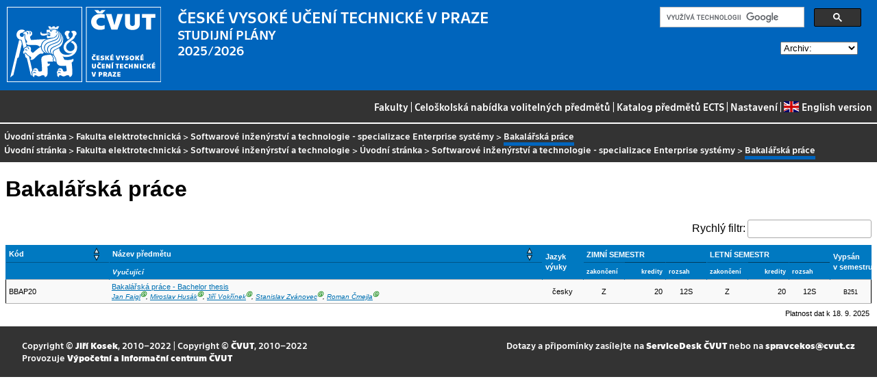

--- FILE ---
content_type: text/html
request_url: https://bilakniha.cvut.cz/next/cs/skupina30021567-2021_BSITBAP.html
body_size: 8860
content:
<!DOCTYPE html
  PUBLIC "-//W3C//DTD HTML 4.01//EN">
<html lang="cs">
   <head>
      <meta http-equiv="Content-Type" content="text/html; charset=utf-8">
      <title>Bakalářská práce</title>
      <link rel="stylesheet" type="text/css" href="../css/main.css">
      <link rel="stylesheet" type="text/css" href="../css/jquery-ui.min.css">
      <link rel="stylesheet" type="text/css" href="../css/datatables.min.css">
   </head>
   <body>
      <div class="header"><a href="//www.cvut.cz"><img class="logocvut" src="../logo-cs.svg" alt="Logo ČVUT" style="float: left; margin-right: 24px; height: 110px;"></a><div id="cse" style="width: 320px; float: right">
            <div class="gcse-search">Loading...</div>
         </div><big>ČESKÉ VYSOKÉ UČENÍ TECHNICKÉ V&nbsp;PRAZE</big><br>STUDIJNÍ PLÁNY<br>2025/2026 <select id="period">
            <option value="">Archiv:</option>
            <option value="now">Aktuální období</option></select><br clear="all"></div>
      <div class="navigation"><a href="index.html">Fakulty</a> |
         <a href="volitelnepredmety.html">Celoškolská nabídka volitelných předmětů</a> |
         <a href="https://intranet.cvut.cz/ects/">Katalog předmětů ECTS</a>
         | <a id="settings-link" href="#">Nastavení</a>
         | <a href="../en/skupina30021567-2021_BSITBAP.html?setlang=en"><svg xmlns="http://www.w3.org/2000/svg" viewBox="0 0 640 480" class="lang-flag">
               <defs>
                  <clipPath id="a">
                     <path fill-opacity=".67" d="M-85.333 0h682.67v512h-682.67z"/>
                  </clipPath>
               </defs>
               <g clip-path="url(#a)" transform="translate(80) scale(.94)">
                  <g stroke-width="1pt">
                     <path fill="#006" d="M-256 0H768.02v512.01H-256z"/>
                     <path d="M-256 0v57.244l909.535 454.768H768.02V454.77L-141.515 0H-256zM768.02 0v57.243L-141.515 512.01H-256v-57.243L653.535 0H768.02z" fill="#fff"/>
                     <path d="M170.675 0v512.01h170.67V0h-170.67zM-256 170.67v170.67H768.02V170.67H-256z" fill="#fff"/>
                     <path d="M-256 204.804v102.402H768.02V204.804H-256zM204.81 0v512.01h102.4V0h-102.4zM-256 512.01L85.34 341.34h76.324l-341.34 170.67H-256zM-256 0L85.34 170.67H9.016L-256 38.164V0zm606.356 170.67L691.696 0h76.324L426.68 170.67h-76.324zM768.02 512.01L426.68 341.34h76.324L768.02 473.848v38.162z" fill="#c00"/>
                  </g>
               </g></svg>English version</a></div>
      <div class="navbar"><a href="index.html">Úvodní stránka</a> &gt;
         <a href="f3.html">Fakulta elektrotechnická</a> &gt;
         <a href="stplan30021567.html" title="Studijní plán">Softwarové inženýrství a technologie - specializace Enterprise systémy</a> &gt;
         <span class="active">Bakalářská práce</span><br><a href="index.html">Úvodní stránka</a> &gt; 
         <a href="f3.html">Fakulta elektrotechnická</a> &gt;
         <a href="program1222479888505.html" title="Program">Softwarové inženýrství a technologie</a> &gt;
         <a href="index.html" title="Obor">Úvodní stránka</a> &gt;
         <a href="stplan30021567.html" title="Studijní plán">Softwarové inženýrství a technologie - specializace Enterprise systémy</a> &gt;
         <span class="active">Bakalářská práce</span></div>
      <div class="content">
         <div id="cse"></div>
         <h1>Bakalářská práce</h1>
         <div class="poznamka"></div>
         <table class="seznam.predmetu filterzl stripe compact">
            <thead>
               <tr>
                  <td class="stplan.zahlavi">Kód</td>
                  <td class="stplan.zahlavi">Název předmětu</td>
                  <td class="stplan.zahlavi" rowspan="2" align="center" data-dt-order="disable">Jazyk výuky</td>
                  <td colspan="3" align="center" class="stplan.zahlavi" data-dt-order="disable">ZIMNÍ SEMESTR</td>
                  <td colspan="3" align="center" class="stplan.zahlavi" data-dt-order="disable">LETNÍ SEMESTR</td>
                  <td align="center" class="stplan.zahlavi" rowspan="2" data-dt-order="disable">Vypsán v&nbsp;semestru</td>
               </tr>
               <tr>
                  <td class="stplan.zahlavi" data-dt-order="disable"></td>
                  <td class="stplan.zahlavi" data-dt-order="disable"><span class="stplan.vyucujici">Vyučující</span></td>
                  <td align="center" class="smaller stplan.zahlavi" data-dt-order="disable">zakončení</td>
                  <td align="center" class="smaller stplan.zahlavi" data-dt-order="disable">kredity</td>
                  <td align="center" class="smaller stplan.zahlavi" data-dt-order="disable">rozsah</td>
                  <td align="center" class="smaller stplan.zahlavi" data-dt-order="disable">zakončení</td>
                  <td align="center" class="smaller stplan.zahlavi" data-dt-order="disable">kredity</td>
                  <td align="center" class="smaller stplan.zahlavi" data-dt-order="disable">rozsah</td>
               </tr>
            </thead>
            <tbody>
               <tr class="even">
                  <td class="stplan.bunka">BBAP20</td>
                  <td class="stplan.bunka"><a href="predmet4726306.html">Bakalářská práce - Bachelor thesis</a><div class="stplan.vyucujici"><a href="https://usermap.cvut.cz/profile/ea56f4ac-b499-44a8-862f-6fa2ba36c571">Jan Faigl</a><sup class="garant-flag" title="Garant předmětu">Ⓖ</sup>, <a href="https://usermap.cvut.cz/profile/d4ede194-d1af-48af-8051-9df52fc1f42b">Miroslav Husák</a><sup class="garant-flag" title="Garant předmětu">Ⓖ</sup>, <a href="https://usermap.cvut.cz/profile/3f7bf0cc-a408-4147-80c4-3bc925ba15ed">Jiří Vokřínek</a><sup class="garant-flag" title="Garant předmětu">Ⓖ</sup>, <a href="https://usermap.cvut.cz/profile/112d334d-f4e6-40c2-b26d-773618388ecc">Stanislav Zvánovec</a><sup class="garant-flag" title="Garant předmětu">Ⓖ</sup>, <a href="https://usermap.cvut.cz/profile/d4769789-4aff-488c-a91e-9a809a40d7ce">Roman Čmejla</a><sup class="garant-flag" title="Garant předmětu">Ⓖ</sup>&nbsp;</div>
                  </td>
                  <td align="center" class="stplan.bunka">česky</td>
                  <td align="center" class="stplan.bunka">Z</td>
                  <td align="center" class="stplan.bunka">20</td>
                  <td align="center" class="stplan.bunka" title="12 seminární výuka - hodiny za týden">12S</td>
                  <td align="center" class="stplan.bunka">Z</td>
                  <td align="center" class="stplan.bunka">20</td>
                  <td align="center" class="stplan.bunka" title="12 seminární výuka - hodiny za týden">12S</td>
                  <td class="stplan.bunka" align="center" valign="center"><span class="vypsan">B251</span></td>
               </tr>
            </tbody>
         </table>
      </div>
      <div class="help"></div>
      <div class="date">Platnost dat k 18. 9. 2025</div>
      <div class="copyright">
         <div class="floatLeft half">
            Copyright © <a href="https://www.kosek.cz">Jiří Kosek</a>, 2010–2022 | 
            Copyright © <a href="https://www.cvut.cz">ČVUT</a>, 2010–2022
            <br>Provozuje <a href="https://www.cvut.cz/cs/os/vic">Výpočetní a informační centrum ČVUT</a></div>
         <div class="floatRight half">Dotazy a připomínky zasílejte na <a href="https://servicedesk.cvut.cz">ServiceDesk ČVUT</a> nebo na <a href="mailto:spravcekos@cvut.cz">spravcekos@cvut.cz</a></div>
         <div class="clear"></div>
      </div>
      <div class="print url">Aktualizace výše uvedených informací naleznete na adrese https://bilakniha.cvut.cz/cs/skupina30021567-2021_BSITBAP.html</div>
      <div id="settings" title="Nastavení" style="display: none;">
         <p><input type="checkbox" id="toggle-kod" checked> Zobrazovat kódy skupin předmětů</p>
      </div><script src="../scripts/jquery-1.12.4.min.js"></script><script src="../scripts/jquery-ui.min.js"></script><script src="../scripts/jquery.cookie.js"></script><script src="../scripts/datatables.min.js"></script><script src="../scripts/bk.js"></script><script>
          $.fn.dataTable.ext.order.intl('cs');
          
              var DataTableLanguage = {
                "search":  "Rychlý filtr:",
              }
            </script><script>
          (function() {
          var cx = '009172105620809471600:oqurltvgyco';
          var gcse = document.createElement('script');
          gcse.type = 'text/javascript';
          gcse.async = true;
          gcse.src = 'https://cse.google.com/cse.js?cx=' + cx;          
          var s = document.getElementsByTagName('script')[0];
          s.parentNode.insertBefore(gcse, s);
          })();
        </script></body>
</html>